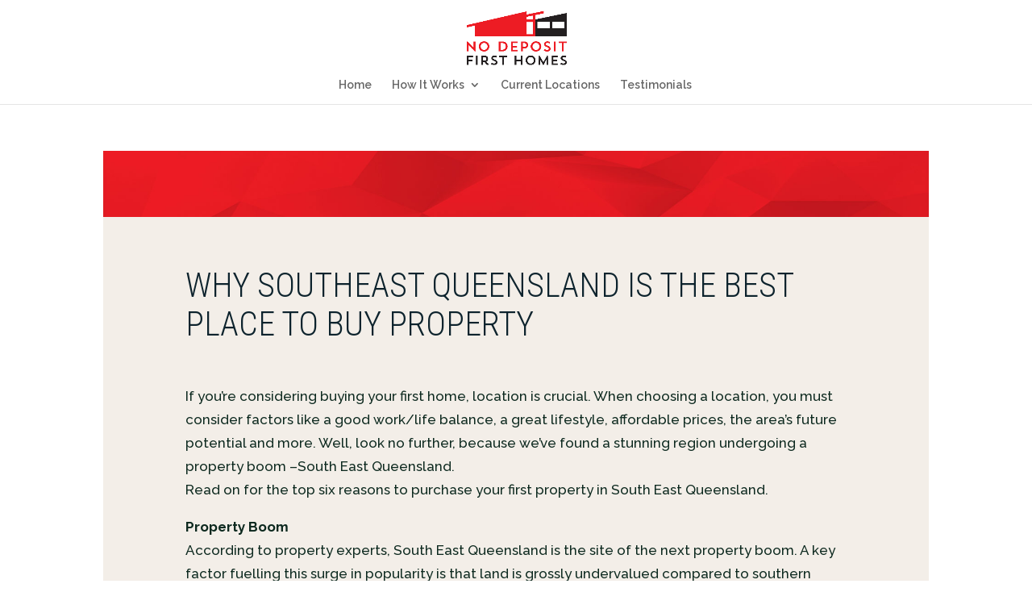

--- FILE ---
content_type: text/css
request_url: https://nodepositfirsthomes.com.au/wp-content/et-cache/313/et-divi-dynamic-313-late.css?ver=1769091159
body_size: 678
content:
@font-face{font-family:ETmodules;font-display:block;src:url(//nodepositfirsthomes.com.au/wp-content/themes/Divi/core/admin/fonts/modules/all/modules.eot);src:url(//nodepositfirsthomes.com.au/wp-content/themes/Divi/core/admin/fonts/modules/all/modules.eot?#iefix) format("embedded-opentype"),url(//nodepositfirsthomes.com.au/wp-content/themes/Divi/core/admin/fonts/modules/all/modules.woff) format("woff"),url(//nodepositfirsthomes.com.au/wp-content/themes/Divi/core/admin/fonts/modules/all/modules.ttf) format("truetype"),url(//nodepositfirsthomes.com.au/wp-content/themes/Divi/core/admin/fonts/modules/all/modules.svg#ETmodules) format("svg");font-weight:400;font-style:normal}

--- FILE ---
content_type: text/css
request_url: https://nodepositfirsthomes.com.au/wp-content/et-cache/313/et-divi-dynamic-313-late.css
body_size: 678
content:
@font-face{font-family:ETmodules;font-display:block;src:url(//nodepositfirsthomes.com.au/wp-content/themes/Divi/core/admin/fonts/modules/all/modules.eot);src:url(//nodepositfirsthomes.com.au/wp-content/themes/Divi/core/admin/fonts/modules/all/modules.eot?#iefix) format("embedded-opentype"),url(//nodepositfirsthomes.com.au/wp-content/themes/Divi/core/admin/fonts/modules/all/modules.woff) format("woff"),url(//nodepositfirsthomes.com.au/wp-content/themes/Divi/core/admin/fonts/modules/all/modules.ttf) format("truetype"),url(//nodepositfirsthomes.com.au/wp-content/themes/Divi/core/admin/fonts/modules/all/modules.svg#ETmodules) format("svg");font-weight:400;font-style:normal}